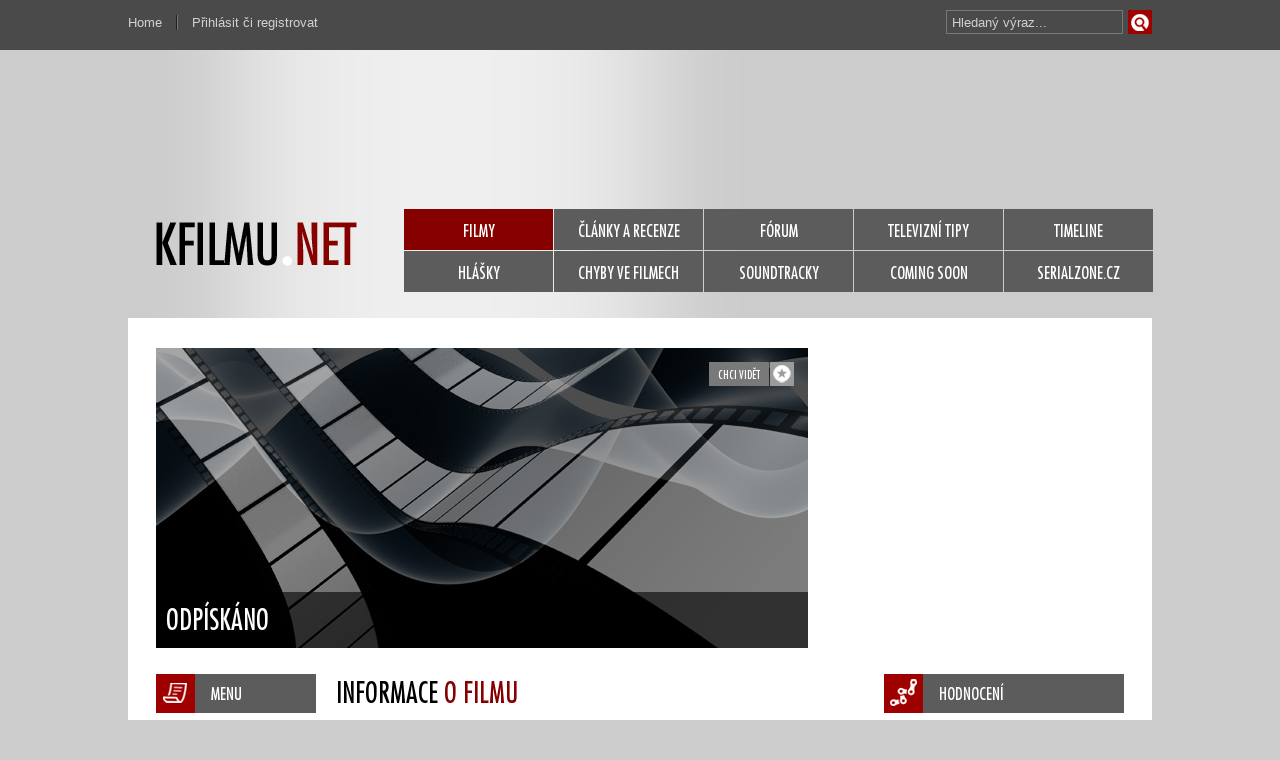

--- FILE ---
content_type: text/html; charset=UTF-8
request_url: https://www.kfilmu.net/film/odpiskano11/
body_size: 6699
content:
<!DOCTYPE html PUBLIC "-//W3C//DTD XHTML 1.0 Transitional//EN" 
        "http://www.w3.org/TR/2000/REC-xhtml1-20000126/DTD/xhtml1-transitional.dtd">
<html xmlns="http://www.w3.org/1999/xhtml" xml:lang="cs" lang="cs">
<head>
<meta name="Author" content="kfilmu.net (c) 2017" />
<meta http-equiv="content-type" content="text/html; charset=utf-8" />  
<title>Odpískáno | kfilmu.net</title>
<meta name="description" content="Íránská dokumentaristka Sahar se během produkce filmu seznámí s&amp;amp;nbsp;tragickým osudem mladé dívky Malineh. Její matka je obviněna..." />
<meta property="og:site_name" content="kfilmu.net" />
<meta property="og:description" content="Íránská dokumentaristka Sahar se během produkce filmu seznámí s&amp;amp;nbsp;tragickým osudem mladé dívky Malineh. Její matka je obviněna..." />
<meta property="og:image" content="https://www.kfilmu.net/obrazky/clanky/1182.jpg" />
<meta property="og:title" content="Odpískáno" />
<link rel="shortcut icon" href="https://www.kfilmu.net/favicon.ico" />
<link rel="stylesheet" href="https://www.kfilmu.net/static/kfilmu.css?v=201408011953" type="text/css" media="screen" charset="utf-8" />
<link href="https://www.kfilmu.net/rss/" rel="alternate" type="application/rss+xml" title="RSS" />
<link rel="apple-touch-icon" href="https://www.kfilmu.net/static/images/kfilmu_ico_152.png" />
<!-- <style type="text/css" title="currentStyle" media="screen">@import "https://www.kfilmu.net/static/kfilmu.css";</style> -->

<link rel="stylesheet" href="https://www.kfilmu.net/css/autocomplete.css" type="text/css" media="screen" charset="utf-8" /><script src="https://ajax.googleapis.com/ajax/libs/jquery/1.11.0/jquery.min.js" type="text/javascript" charset="utf-8"></script>
<script src="https://code.jquery.com/jquery-migrate-1.2.1.js"></script>
<script type="text/javascript">!window.jQuery && document.write('<script src="https://www.kfilmu.net/js/jquery.min.js"><\/script>')</script>
<script async src="//pagead2.googlesyndication.com/pagead/js/adsbygoogle.js"></script>
<script>
     (adsbygoogle = window.adsbygoogle || []).push({
          google_ad_client: "ca-pub-7812392751021101",
          enable_page_level_ads: true
     });
</script>
<script src="https://www.kfilmu.net/js/all.js" type="text/javascript" charset="utf-8"></script>
<script src="https://www.kfilmu.net/js/jquery.autocomplete.js" type="text/javascript" charset="utf-8"></script>
	<script src="https://www.kfilmu.net/js/jquery.raty.min.js" type="text/javascript" charset="utf-8"></script>
	<script src="https://www.kfilmu.net/js/jquery.autogrow.js" type="text/javascript" charset="utf-8"></script>
	
</head>
<body>
  <div id="head-toolbar">
    <ul id="user-menu">
       <li class="prava"><a href="https://www.kfilmu.net/">Home</a></li>
            <li class="leva"><a href="https://www.kfilmu.net/prihlasovani/">Přihlásit či registrovat</a></li>
            
      <li><div><form id="vyhledavani" method="get" action="https://www.kfilmu.net/hledani/"><input class="odesilaci" type="submit" value="Vyhledat" accesskey="4"><input class="tazaci" id="hledani" size="18" type="text" name="co" value="Hledaný výraz..."></form><div class="cleaner"></div></div></li>
      <div class="cleaner"></div>
    </ul>
  <div class="cleaner"></div>
  </div>
  <div id="main">
    <!-- head -->
    <div id="head">
      <!-- top banner -->
      <div id="head-banner">
             
      </div>    
      <!-- top banner end -->
      <!-- menu -->
      <div id="head-menu">
        <a href="https://www.kfilmu.net/" class="logo"><img src="https://www.kfilmu.net/static/images/logo-kfilmu.png" alt="home" /></a>
        <ul id="nav">
          <li><a href="https://www.kfilmu.net/filmy/" class="nav-active">FILMY</a></li>
          <li><a href="https://www.kfilmu.net/clanky/" class="nav-generic">ČLÁNKY A RECENZE</a></li>                   
          <li><a href="https://www.kfilmu.net/forum/" class="nav-generic">FÓRUM</a></li>
          <li><a href="https://www.kfilmu.net/tv-tipy/" class="nav-generic">TELEVIZNÍ TIPY</a></li>
          <li><a href="https://www.kfilmu.net/timeline/" class="nav-generic">TIMELINE</a></li>
          <li><a href="https://www.kfilmu.net/hlasky/" class="nav-generic">HLÁŠKY</a></li>
          <li><a href="https://www.kfilmu.net/chyby/" class="nav-generic">CHYBY VE FILMECH</a></li>
          <li><a href="https://www.kfilmu.net/soundtracky/" class="nav-generic">SOUNDTRACKY</a></li>
          <li><a href="#" class="nav-generic">COMING SOON</a></li>
          <li><a href="http://www.serialzone.cz/" class="nav-generic">SERIALZONE.CZ</a></li>
          <div class="cleaner"></div>
        </ul>
        <div class="cleaner"></div>
      </div>
      <!-- menu end -->
    </div>
    <!-- head end -->
 

 
<script type="text/javascript">
$(function() {
  $(".editovaci_pokracovani").hide();
  $(".editovaci_podobne").hide();
  $(".editovaci_odkazy").hide();
  $(".autogrowed").autogrow();
  
  $('#podobne_link').click(function() {
    $('.editovaci_podobne').toggle();
    $("#podobne_search").val("").focus();
    return false; // odkazy nikam nevedou
  });
  
  $("#podobne_li").delegate("a.mazaci", "click", function(){
    var path = $(this).attr('href');
    var podobny = path.substr(1);
    jQuery.ajax({
       type: "POST",
       url: "https://www.kfilmu.net/ajax/podobne/",
       data: "akce=smazat&film=21004&podobny="+ podobny ,
       cache: false
      });
    $(this).parents("li").hide();
    return false;
  });
  
  $("#podobne_search").autocomplete({
		url: 'https://www.kfilmu.net/ajax/ac-search/',
		showResult: function(value, data) {
			return '<img src="' + data[3] + '" width="30" height="40" align="left" style="padding-right:4px;" /><span>' + value + ' (' + data[2] + ')<br /><i>' + data[1] + '</i></span>';
		},
		onItemSelect: function(item) {
		    $('#podobne_li').append('<li><a href="https://www.kfilmu.net/film/'+ item.data[4] +'/" class="menu-wp218"><div class="ico-star-in"></div>'+ item.value + '</a><a href="#'+ item.data[0] +'" class="actbutton editovaci_podobne mazaci">&times;</a></li>'); 
        var oboustrane = 0;
        if ($("#podobne_oboje").is(":checked")) {
    			var oboustrane = 1;
    		}                            
		    jQuery.ajax({
         type: "POST",
         url: "https://www.kfilmu.net/ajax/podobne/",
         data: "film=21004&oboustrane="+oboustrane+"&podobny="+ item.data[0],
         cache: false
        });
        $("#podobne_search").val("").focus();
		},
		maxItemsToShow: 7
	});
  
  $('#pokracovani_link').click(function() {
    $('.editovaci_pokracovani').toggle();
    $("#pokracovani_search").val("").focus();
    return false; // odkazy nikam nevedou
  });
  
  $("#pokracovani_li").delegate("a.mazaci", "click", function(){
    var path = $(this).attr('href');
    var podobny = path.substr(1);
    jQuery.ajax({
       type: "POST",
       url: "https://www.kfilmu.net/ajax/pokracovani/",
       data: "akce=smazat&film=21004&podobny="+ podobny ,
       cache: false
      });
    $(this).parents("li").hide();
    return false;
  });
  
  $("#pokracovani_search").autocomplete({
		url: 'https://www.kfilmu.net/ajax/ac-search/',
		showResult: function(value, data) {
			return '<img src="' + data[3] + '" width="30" height="40" align="left" style="padding-right:4px;" /><span>' + value + ' (' + data[2] + ')<br /><i>' + data[1] + '</i></span>';
		},
		onItemSelect: function(item) {
		    $('#pokracovani_li').append('<li><a href="https://www.kfilmu.net/film/'+ item.data[4] +'/" class="menu-wp218"><div class="ico-star-in"></div>'+ item.value + '</a><a href="#'+ item.data[0] +'" class="actbutton editovaci_pokracovani mazaci">&times;</a></li>'); 
        var oboustrane = 0;
        if ($("#pokracovani_oboje").is(":checked")) {
    			var oboustrane = 1;
    		}                            
		    jQuery.ajax({
         type: "POST",
         url: "https://www.kfilmu.net/ajax/pokracovani/",
         data: "film=21004&oboustrane="+oboustrane+"&podobny="+ item.data[0],
         cache: false
        });
        $("#pokracovani_search").val("").focus();
		},
		maxItemsToShow: 7
	});
  
  $('#odkazy_link').click(function() {
    $('.editovaci_odkazy').toggle();
    return false; // odkazy nikam nevedou
  });
  
  $('#exhod').click(function() {
    jQuery.ajax({
       type: "POST",
       url: "https://www.kfilmu.net/ajax/film-exhodnoceni/",
       data: "film=21004",
       cache: false,
       success: function(response){
          $('#exhod').after(response);
        }
      });
    return false; // odkazy nikam nevedou
  });
  
  $("#odkazy_li").delegate("a.mazaci", "click", function(){
    var path = $(this).attr('href');
    var podobny = path.substr(1);
    jQuery.ajax({
       type: "POST",
       url: "https://www.kfilmu.net/ajax/film-odkazy/",
       data: "akce=smazat&film=21004&idodkazu="+ podobny ,
       cache: false,
       success: function(response){
          $("#odkazy_li").html(response);
        }
      });
    return false;
  });
  
  $('#odkazy_send').click(function() {
    url = $("#odkazy_web").val();
    popis = $("#odkazy_popis").val();
    jQuery.ajax({
       type: "POST",
       url: "https://www.kfilmu.net/ajax/film-odkazy/",
       data: { film: "21004", url: url, popis: popis },
       cache: false,
       success: function(response){
          console.log(response);
          $("#odkazy_li").html(response);
       }
      });
    $("#odkazy_web").val("http://");
    $("#odkazy_popis").val(""); 
    return false; // odkazy nikam nevedou
  });
  
  // pratele-hodnoceni
  
  $('#pratele-hodnoceni-link').click(function() {
    if ($("#pratele-hodnoceni").html()!="" ){
      $("#pratele-hodnoceni").toggle();
      return false;
    } else {
      jQuery.ajax({
         type: "POST",
         url: "https://www.kfilmu.net/ajax/film-hodnoceni-pratel/",
         data: { film: "21004" },
         cache: false,
         success: function(response){
            $("#pratele-hodnoceni").html(response);
         }
        });
      return false;
    }
  });
  
  $("#pratele-hodnoceni").delegate(".nazorovaci", "click", function(){
    $(this).hide();
    var nid = $(this).attr('href').substr(1);
    jQuery.ajax({
       type: "POST",
       url: "https://www.kfilmu.net/ajax/film-nazor-pratel/",
       data: "nazor="+ nid ,
       cache: false,
       success: function(response){
          $("#na"+nid).after(response);
        }
      });
    return false;
  });
    
  $('#video_add_send').click(function() {
    $(this).attr("disabled", "disabled");
    $(this).attr("value", "Načítám");
    url = $("#video_add").val();
    jQuery.ajax({
       type: "POST",
       url: "https://www.kfilmu.net/ajax/video-add/",
       data: { film: "21004", youtube: url },
       cache: false,
       success: function(response){
          console.log(response);
          $("#video_box").html(response);
       }
      });
    return false; // odkazy nikam nevedou
  });
  
  $('.cancel-rate').click(function() {
      jQuery.ajax({
       type: "POST",
       url: "https://www.kfilmu.net/ajax/film-hodnoceni/",
       data: "fid=21004&hodnoceni=zrusit",
       cache: false,
       success: function(response){ 
          window.location.reload();  
       }
    });
    return false;
  });
  
  var $textarea = $('#poznamka');
  var timeoutId;
  $textarea.keydown(function(e) {
    $('#statuspoznamka').text('');
		clearTimeout(timeoutId);
		timeoutId = setTimeout(function() {
			$.post("https://www.kfilmu.net/ajax/film-poznamka/", { text: $textarea.val(), film: "21004" }, function(data) {
				$('#statuspoznamka').text('Uloženo.');
			});
		}, 1000);
  });
   
  $('#ratyblok').raty({
        path: 'https://www.kfilmu.net/static/images/',
    number : 11,
    hints: ['0 %', '10 %', '20 %', '30 %', '40 %', '50 %', '60 %', '70 %', '80 %', '90 %', '100 %'],
    starOff: 'ico_box_00.png',
    iconRange: [
      { range: 1, on: 'ico_box_01.png' },
      { range: 2, on: 'ico_box_02.png' },
      { range: 3, on: 'ico_box_03.png' },
      { range: 4, on: 'ico_box_04.png' },
      { range: 5, on: 'ico_box_05.png' },
      { range: 6, on: 'ico_box_06.png' },
      { range: 7, on: 'ico_box_07.png' },
      { range: 8, on: 'ico_box_08.png' },
      { range: 9, on: 'ico_box_09.png' },
      { range: 10, on: 'ico_box_10.png' },
      { range: 11, on: 'ico_box_11.png' }
    ],
    target: '.line-score',
    targetKeep: false,
    targetText: function() {
      return $('#ratyblok').attr('data-global');
    },
    width: 240,
    click: function(score, evt) {
      $("#usercount").html("Počítám...");
      jQuery.ajax({
       type: "POST",
       url: "https://www.kfilmu.net/ajax/film-hodnoceni/",
       data: "fid=21004&hodnoceni="+ score,
       cache: false,
       success: function(response){
          polozky = response.split('|');
    			data = [];
    			for (j = 0; j < polozky.length; j++) {
    				data.push(unescape(polozky[j]));
    			}
    			$("#userscore").html(data[0]);
    			$("#usercount").html(data[1]);
          $('#ratyblok').attr('data-global', data[0]);
    			if (data[2]=="TROPHY"){
            jQuery.showMessage({'thisMessage':[data[3]],'position':'bottom','className':'shm_trophy','displayNavigation':false,autoClose:true});
          }
          if (data[2]=="INFO"){
            jQuery.showMessage({'thisMessage':[data[3]],'position':'bottom','className':'shm_promo','displayNavigation':false,autoClose:false});
          } 
          if (data[2]=="KO"){
            jQuery.showMessage({'thisMessage':[data[3]],'position':'bottom','className':'shm_fail','displayNavigation':false,autoClose:true});                
          }
          if (data[2]=="OK"){
            jQuery.showMessage({'thisMessage':[data[3]],'position':'bottom','className':'shm_success','displayNavigation':false,autoClose:true});                
          }
          if ($('#wishlist').text()=="už nechci vidět"){
            $('#wishlist').text("chci vidět"); 
            $('#wishlist').toggleClass("txt txtactive"); 
          }
        }
      });
    }
  });
  
  
});
</script>

<script type="application/ld+json">
{
  "@context": "http://schema.org",
  "@type": "Movie",
  "image": "https://www.kfilmu.net/static/images/default-poster.jpg",
  "dateCreated": "1111-11-11",
  "sameAs": "http://www.imdb.com/title/tt2085927/",
  "name": "Sout-e payan",
  "alternateName": "Odpískáno",
  "director": {
    "@type": "Person",
    "name": "Niki Karimi"
  },
  "aggregateRating": {
    "@type": "AggregateRating",
    "bestRating": "100",
    "worstRating": "0",
    "ratingCount": "0",
    "ratingValue": "0.0",
    "reviewCount": "0"
  }
}
</script>



<!-- container -->
    <div id="container">
    
        <script type="text/javascript">
$(function() {
  $('#wishlist').click(function() {
    jQuery.ajax({
     type: "POST",
     url: "https://www.kfilmu.net/ajax/chci-videt/",
     data: "film=21004",
     cache: false
    });
    $('#wishlist').toggleClass("txt txtactive");
    if ($('#wishlist').text()=="chci vidět"){
      $('#wishlist').text("už nechci vidět");  
    } else {
      $('#wishlist').text("chci vidět");  
    }
    return false;
  });
  
  $('#follow').click(function() { 
    jQuery.ajax({
     type: "POST",
     url: "https://www.kfilmu.net/ajax/film-oblibit/",
     data: "film=21004",
     cache: false
    });  
    $('#follow').toggleClass("love loveactive");
    return false;
  });
});
</script>

<!-- hlavni box stranky se square reklamou -->
<div class="main-box-line">
    <!-- hlavni box na profilu -->
    <div class="main-big-box">
        <div class="movie-head-blok mr16">
            <div class="mhb-line atr14"><a href="https://www.kfilmu.net/prihlasovani/" class="love"><img src="https://www.kfilmu.net/static/images/empty.gif" alt="Oblíbit" /></a><a href="https://www.kfilmu.net/prihlasovani/" class="txt">chci vidět</a>            
            <div class="cleaner"></div></div>
            <div class="mhb-img"><img src="https://www.kfilmu.net/static/images/default-header.jpg" alt="home" /><!-- obrázek 652px x 300px / pomerove neodpovídá posterům / blok je univerzální na všech stránkáchhttp://beta.kfilmu.net/static/images/default-header.jpg --></div>
            <div class="mhb-sign">Odpískáno</div>
        </div>
    </div>
    <!-- hlavni box na profilu end -->
    <!-- square -->
    <div class="banner-square fl-right">    <script async src="//pagead2.googlesyndication.com/pagead/js/adsbygoogle.js"></script>
    <!-- kfilmu-ctverec-horni-zaklad -->
    <ins class="adsbygoogle"
         style="display:inline-block;width:300px;height:300px"
         data-ad-client="ca-pub-7812392751021101"
         data-ad-slot="3827745799"></ins>
    <script>
    (adsbygoogle = window.adsbygoogle || []).push({});
    </script>
    </div>
    <!-- square end -->
    <div class="cleaner"></div>
    
</div>
<!-- hlavni box stranky se square reklamou end --><!-- box s menu po levé straně -->
<div class="submenu-uni-box fl-left mr20">
    <div class="head-box mbo14 hb-bg1"><div class="hb-hp-menu"></div>MENU</div>
    <ul class="submenu-uni">
      <li><a class="menu-wp128 actbutton2" href="https://www.kfilmu.net/film/odpiskano11/"><div class="ico-star-in"></div>Info o filmu</a></li>
      
                                           <li><a class="menu-wp128" href="https://www.kfilmu.net/film/odpiskano11/hlasky/"><div class="ico-star-in"></div>Hlášky z filmu</a></li>
      <li><a class="menu-wp128" href="https://www.kfilmu.net/film/odpiskano11/nazory/"><div class="ico-star-in"></div>Názory k filmu</a></li>
      <li><a class="menu-wp128" href="https://www.kfilmu.net/film/odpiskano11/diskuze/"><div class="ico-star-in"></div>Diskuze k filmu</a></li>
          </ul> 
    
    
    
    
     
    
    <div class="banner-skyscraper mto20">
</div> 
                 
</div>
<!-- box s menu po levé straně end -->
      
        <!-- box s obsahovou částí -->          
        <div class="subsite-center">
            
            <!-- obsah filmu -->
            <h2 class="h2head">INFORMACE&nbsp;<span>O FILMU</span></h2>
            
            <p>Íránská dokumentaristka Sahar se během produkce filmu seznámí s&nbsp;tragickým osudem mladé dívky Malineh. Její matka je obviněna z&nbsp;vraždy a čeká ji oběšení. Empatická Sahar se i&nbsp;přes nelibost svého okolí rozhodne pomoci dívce sehnat peníze k&nbsp;vykoupení ze zločinu, požadovaná částka je však příliš vysoká. Íránská herečka a režisérka Niki Karimi, jež je známá i&nbsp;českému publiku, natočila svůj třetí film velmi realistickým až dokumentárním způsobem. Divák je bez lítosti vtažen do dramatické hry o&nbsp;čas v&nbsp;prostředí současného Teheránu.<br />
<br />
(<i>Febiofest 2013</i>) </p>
            
            
            <!-- obsah filmu end -->
            
                        <!-- seznam obsazení -->
            <h3 class="h3head mbo4 mto30">ŠTÁB</h3>
            
            <div class="cast-list">
              <div class="mbo4 font13"><strong>Režie:</strong> <a href="https://www.kfilmu.net/osobnost/niki-karimi/">Niki Karimi</a></div> 
              <div class="mbo4 font13"><strong>Scénář:</strong> <a href="https://www.kfilmu.net/osobnost/niki-karimi/">Niki Karimi</a></div>               
            </div>
                        
                        <h3 class="h3head mto15 mbo4">OBSAZENÍ</h3>
            <div class="cast-list mbo30">
              <div class="cast-row"><a href="https://www.kfilmu.net/osobnost/niki-karimi/"><img src="https://www.kfilmu.net/static/images/empty.gif" class="person-default" /></a><div class="cast-in"><a href="https://www.kfilmu.net/osobnost/niki-karimi/">Niki Karimi</a><br /></div><a href="https://www.kfilmu.net/osobnost/shahab-hosseini/"><img src="https://www.kfilmu.net/static/images/empty.gif" class="person-default" /></a><div class="cast-in"><a href="https://www.kfilmu.net/osobnost/shahab-hosseini/">Shahab Hosseini</a><br /></div><div class="cleaner"></div></div><div class="cast-row"><a href="https://www.kfilmu.net/osobnost/ashkan-khatibi/"><img src="https://www.kfilmu.net/static/images/empty.gif" class="person-default" /></a><div class="cast-in"><a href="https://www.kfilmu.net/osobnost/ashkan-khatibi/">Ashkan Khatibi</a><br /></div><a href="https://www.kfilmu.net/osobnost/hasti-mohammadifar/"><img src="https://www.kfilmu.net/static/images/empty.gif" class="person-default" /></a><div class="cast-in"><a href="https://www.kfilmu.net/osobnost/hasti-mohammadifar/">Hasti Mohammadifar</a><br /></div><div class="cleaner"></div></div><div class="cast-row"><a href="https://www.kfilmu.net/osobnost/ghazaleh-rad/"><img src="https://www.kfilmu.net/static/images/empty.gif" class="person-default" /></a><div class="cast-in"><a href="https://www.kfilmu.net/osobnost/ghazaleh-rad/">Ghazaleh Rad</a><br /></div><a href="https://www.kfilmu.net/osobnost/atila-pesiani/"><img src="https://www.kfilmu.net/static/images/empty.gif" class="person-default" /></a><div class="cast-in"><a href="https://www.kfilmu.net/osobnost/atila-pesiani/">Atila Pesiani</a><br /></div><div class="cleaner"></div></div><!-- konec -->              <div class="comp-cast"><a href="https://www.kfilmu.net/film/odpiskano11/obsazeni/" class="button-dark bdw120 fl-right">Kompletní obsazení<div class="ico4-star-in"></div></a></div><div class="cleaner"></div>
            </div>
            <!-- seznam obsazení end -->
                        
            <!-- box s trailerem -->
                            
            <!-- box s trailerem end -->
            
            <!-- box s informacemi o filmu -->
            <div class="info-col"> 
                <div class="fl-left"><img src="https://www.kfilmu.net/static/images/default-poster.jpg" alt="" class="poster" />                
                
                </div><!-- obrazek musi vzdy byt, dame default nebo empty -->
                <ul class="list1 fl-left">
                  <li>Český název</li>
                  <li>Původní název</li>
                  <li>Země původu</li>
                  <li>Rok výroby</li>
                  <li>Délka</li>                  
                  <li>Žánr</li>
                  <li>Premiéra</li>                  
                  <li>Česká premiéra</li>
                                                    </ul>
                <ul class="list2 fl-right">
                  <li class="norm">Odpískáno</li>
                  <li class="norm">Sout-e payan</li>
                  <li class="norm">Írán</li>
                  <li class="norm">2011</li>
                  <li class="norm">90 minut</li>
                  <li class="norm">Drama</li>
                  <li class="norm">Neznámo kdy, ale už byla</li>
                  <li class="norm">Neznámo kdy, ale už byla</li>
                                                      
                </ul>            
                <div class="cleaner"></div>
            </div>
            <!-- box s informacemi o filmu end-->
            
                        
           
            
            
        </div>
        <!-- box s obsahovou částí end -->
      
        <!-- box s menu po pravé straně včetně hodnocení -->
        <div class="submenu-uni-box fl-right">
            
            <div class="head-box mbo14 hb-bg1"><div class="hb-hp-hodnoceni"></div>HODNOCENÍ</div>
            <div class="rate-this">
                <h3 class="line-score" id="userscore">??.? %</h3>
                <h5 id="usercount">Buď první hodnotící!</h5>               
                                <div class="cleaner"></div>
                
                <a href="https://www.kfilmu.net/film/odpiskano11/hodnoceni/" class="button-dark bdw210">zobrazit kompletní statistiky<div class="ico4-star-in"></div></a>
                
                            </div>
            
                        
           
            
                        
                                                        
                        <div class="head-box mbo14 mto20 hb-bg1"><div class="hb-hp-link"></div>ODKAZY</div>
            <ul class="submenu-uni" id="odkazy_li">
              <li><a class="menu-wp218" href="http://www.imdb.com/title/tt2085927/"><div class="ico-star-in"></div>IMDb.com</a></li>                           
            </ul>
                        
            
                
        </div>
        <!-- box s menu po pravé straně včetně hodnocení end -->
        <div class="cleaner"></div>
        
       
    </div>
    <!-- container end -->
    
<!-- pata -->
    <div id="foot-help"></div>
    <div id="footer">
        <div class="footin1">
            <a class="logofootlink" href="https://www.kfilmu.net/">KFILMU.NET</a><br /><div>KFILMU.NET &copy; 2003-2023<br /><a href="https://www.kfilmu.net/web/verze/">Verze 3.3.0</a> All Rights Reserved</div>
            
            <br /><br /><a class="" href="https://www.kfilmu.net/web/podminky-uziti/">Podmínky užití</a>&nbsp;|&nbsp;<a class="" href="https://www.kfilmu.net/web/reklama/">Reklama</a>
            <br /><a class="" href="https://www.kfilmu.net/web/rss/">RSS</a>&nbsp;|&nbsp;<a class="" href="https://www.kfilmu.net/web/kontakt/">Kontakt</a>&nbsp;|&nbsp;<a class="" href="https://www.kfilmu.net/faq/">FAQ</a>
            <br />0.041 sec. (PHP: 5% SQL: 95%)            
        </div>
        <div class="footin2">
            <ul>
                <li><a href="https://www.kfilmu.net/filmy/">Filmy</a></li>
                <li><a href="https://www.kfilmu.net/clanky/">Články</a></li>  
                <li><a href="https://www.kfilmu.net/chyby/">Chyby</a></li>
                <li><a href="https://www.kfilmu.net/hlasky/">Hlášky</a></li>
                <li><a href="https://www.kfilmu.net/soundtracky/">Soundtracky</a></li>
                <li><a href="https://www.kfilmu.net/tv-tipy/">TV tipy</a></li>                    
                <li><a href="https://www.kfilmu.net/forum/">Fórum</a></li>
                <li><a href="https://www.kfilmu.net/timeline/">Timeline</a></li>
                <div class="cleaner"></div>
            </ul>
        </div>
        <div class="footin3">
          <ul>
            <li><a href="https://www.kfilmu.net/prihlasovani/">Přihlásit či registrovat</a></li><li><a href="https://www.kfilmu.net//faq/proc-se-registrovat/">Proč se registrovat?</a></li>              <div class="cleaner"></div>
          </ul>
        </div>
    
        <div class="footin4">
            <div class="social"><a href="https://www.kfilmu.net/web/rss/"><img src="https://www.kfilmu.net/static/images/empty.gif" class="rss" alt="rss" /></a></div>      
            <div class="social"><a href="https://twitter.com/kfilmunet"><img src="https://www.kfilmu.net/static/images/empty.gif" class="twitter" alt="twitter" /></a></div>     
            <div class="social"><a href="https://www.facebook.com/kfilmu.net/"><img src="https://www.kfilmu.net/static/images/empty.gif" class="fb" alt="facebook" /></a></div>
            <!--<div class="social"><a href=""><img src="https://www.kfilmu.net/static/images/empty.gif" class="gplus" alt="google plus" /></a></div> -->
            <div class="cleaner"></div> <a href="https://www.toplist.cz/"><script type="text/javascript">
<!--
document.write ('<img src="//toplist.cz/dot.asp?id=61490&amp;http='+escape(document.referrer)+'" width="1" height="1" border=0 alt="TOPlist" />'); 
//--></script></a><noscript><div><img src="//toplist.cz/dot.asp?id=61490" 
alt="TOPlist" width="1" height="1" /></div></noscript>
        </div>
        <div class="cleaner"></div>
    </div>
    <!-- pata end -->
</div>


<script>
  (function(i,s,o,g,r,a,m){i['GoogleAnalyticsObject']=r;i[r]=i[r]||function(){
  (i[r].q=i[r].q||[]).push(arguments)},i[r].l=1*new Date();a=s.createElement(o),
  m=s.getElementsByTagName(o)[0];a.async=1;a.src=g;m.parentNode.insertBefore(a,m)
  })(window,document,'script','https://www.google-analytics.com/analytics.js','ga');

  ga('create', 'UA-61551-1', 'auto');
  ga('send', 'pageview');

</script>

</body>
</html>


--- FILE ---
content_type: text/html; charset=utf-8
request_url: https://www.google.com/recaptcha/api2/aframe
body_size: 264
content:
<!DOCTYPE HTML><html><head><meta http-equiv="content-type" content="text/html; charset=UTF-8"></head><body><script nonce="zNiFyodhHHeEAgU2lp-uqg">/** Anti-fraud and anti-abuse applications only. See google.com/recaptcha */ try{var clients={'sodar':'https://pagead2.googlesyndication.com/pagead/sodar?'};window.addEventListener("message",function(a){try{if(a.source===window.parent){var b=JSON.parse(a.data);var c=clients[b['id']];if(c){var d=document.createElement('img');d.src=c+b['params']+'&rc='+(localStorage.getItem("rc::a")?sessionStorage.getItem("rc::b"):"");window.document.body.appendChild(d);sessionStorage.setItem("rc::e",parseInt(sessionStorage.getItem("rc::e")||0)+1);localStorage.setItem("rc::h",'1769747437671');}}}catch(b){}});window.parent.postMessage("_grecaptcha_ready", "*");}catch(b){}</script></body></html>